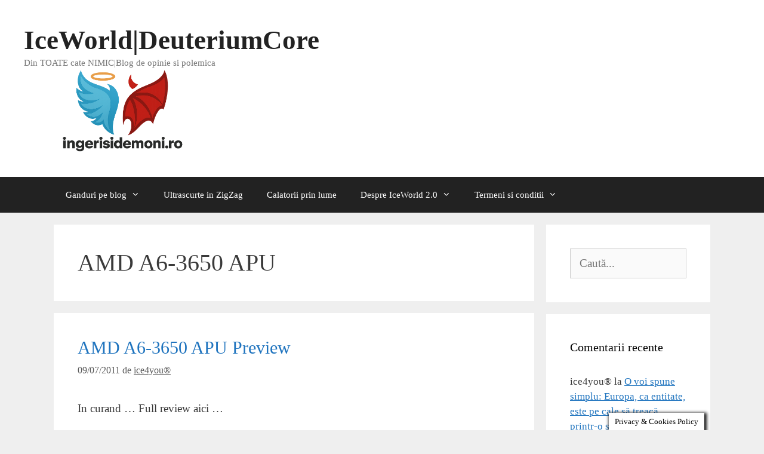

--- FILE ---
content_type: text/html; charset=UTF-8
request_url: https://ingerisidemoni.ro/tag/amd-a6-3650-apu/
body_size: 17068
content:
<!DOCTYPE html>
<html lang="ro-RO">
<head>
	<meta charset="UTF-8">
	<meta name='robots' content='index, follow, max-image-preview:large, max-snippet:-1, max-video-preview:-1' />
<meta name="viewport" content="width=device-width, initial-scale=1"><!-- Jetpack Site Verification Tags -->
<meta name="google-site-verification" content="1BX4BxyMYPbQ7zHRsYpmGQW5N1rszWVnZRVmvCj6fvc" />

	<!-- This site is optimized with the Yoast SEO plugin v26.8 - https://yoast.com/product/yoast-seo-wordpress/ -->
	<title>AMD A6-3650 APU Archives - IceWorld|DeuteriumCore</title>
	<link rel="canonical" href="https://ingerisidemoni.ro/tag/amd-a6-3650-apu/" />
	<meta property="og:locale" content="ro_RO" />
	<meta property="og:type" content="article" />
	<meta property="og:title" content="AMD A6-3650 APU Archives - IceWorld|DeuteriumCore" />
	<meta property="og:url" content="https://ingerisidemoni.ro/tag/amd-a6-3650-apu/" />
	<meta property="og:site_name" content="IceWorld|DeuteriumCore" />
	<meta name="twitter:card" content="summary_large_image" />
	<script data-jetpack-boost="ignore" type="application/ld+json" class="yoast-schema-graph">{"@context":"https://schema.org","@graph":[{"@type":"CollectionPage","@id":"https://ingerisidemoni.ro/tag/amd-a6-3650-apu/","url":"https://ingerisidemoni.ro/tag/amd-a6-3650-apu/","name":"AMD A6-3650 APU Archives - IceWorld|DeuteriumCore","isPartOf":{"@id":"https://ingerisidemoni.ro/#website"},"breadcrumb":{"@id":"https://ingerisidemoni.ro/tag/amd-a6-3650-apu/#breadcrumb"},"inLanguage":"ro-RO"},{"@type":"BreadcrumbList","@id":"https://ingerisidemoni.ro/tag/amd-a6-3650-apu/#breadcrumb","itemListElement":[{"@type":"ListItem","position":1,"name":"Home","item":"https://ingerisidemoni.ro/"},{"@type":"ListItem","position":2,"name":"AMD A6-3650 APU"}]},{"@type":"WebSite","@id":"https://ingerisidemoni.ro/#website","url":"https://ingerisidemoni.ro/","name":"IceWorld|DeuteriumCore","description":"Din TOATE cate NIMIC|Blog de opinie si polemica","publisher":{"@id":"https://ingerisidemoni.ro/#/schema/person/b74eba9febac164d56467f5c090ab016"},"potentialAction":[{"@type":"SearchAction","target":{"@type":"EntryPoint","urlTemplate":"https://ingerisidemoni.ro/?s={search_term_string}"},"query-input":{"@type":"PropertyValueSpecification","valueRequired":true,"valueName":"search_term_string"}}],"inLanguage":"ro-RO"},{"@type":["Person","Organization"],"@id":"https://ingerisidemoni.ro/#/schema/person/b74eba9febac164d56467f5c090ab016","name":"ice4you®","image":{"@type":"ImageObject","inLanguage":"ro-RO","@id":"https://ingerisidemoni.ro/#/schema/person/image/","url":"https://i0.wp.com/ingerisidemoni.ro/wp-content/uploads/2025/10/cropped-logo-2.png?fit=1264%2C519&ssl=1","contentUrl":"https://i0.wp.com/ingerisidemoni.ro/wp-content/uploads/2025/10/cropped-logo-2.png?fit=1264%2C519&ssl=1","width":1264,"height":519,"caption":"ice4you®"},"logo":{"@id":"https://ingerisidemoni.ro/#/schema/person/image/"},"description":"Sunt un scrijelitor independent pe peretii internetului si jurnalist 2.0 nemiluit inca de prin 2005, cand inca nimeni nu avea habar cu ce se mananca, cum nici eu nu prea intelegeam atunci mare lucru despre fenomenul asta! Scriu si aici, mai scriu si prin alte locuri, in timp adunand mii de articole, advertoriale, analize ... din toate cate nimic, scrisul find una din pasiunile mele. Bun venit in IceWorld, blog de opinie si polemica libera!"}]}</script>
	<!-- / Yoast SEO plugin. -->


<link rel='dns-prefetch' href='//stats.wp.com' />
<link rel='preconnect' href='//i0.wp.com' />
<link rel='preconnect' href='//c0.wp.com' />
<link rel="alternate" type="application/rss+xml" title="IceWorld|DeuteriumCore &raquo; Flux" href="https://ingerisidemoni.ro/feed/" />
<link rel="alternate" type="application/rss+xml" title="IceWorld|DeuteriumCore &raquo; Flux comentarii" href="https://ingerisidemoni.ro/comments/feed/" />
<link rel="alternate" type="application/rss+xml" title="IceWorld|DeuteriumCore &raquo; Flux etichetă AMD A6-3650 APU" href="https://ingerisidemoni.ro/tag/amd-a6-3650-apu/feed/" />
<link rel='stylesheet' id='all-css-2f6bb454779d886a4ea08807a00953e3' href='https://ingerisidemoni.ro/wp-content/boost-cache/static/327840fe17.min.css' type='text/css' media='all' />
<style id='generate-style-inline-css'>
body{background-color:#efefef;color:#3a3a3a;}a{color:#1e73be;}a{text-decoration:underline;}.entry-title a, .site-branding a, a.button, .wp-block-button__link, .main-navigation a{text-decoration:none;}a:hover, a:focus, a:active{color:#000000;}body .grid-container{max-width:1100px;}.wp-block-group__inner-container{max-width:1100px;margin-left:auto;margin-right:auto;}.site-header .header-image{width:340px;}.generate-back-to-top{font-size:20px;border-radius:3px;position:fixed;bottom:30px;right:30px;line-height:40px;width:40px;text-align:center;z-index:10;transition:opacity 300ms ease-in-out;opacity:0.1;transform:translateY(1000px);}.generate-back-to-top__show{opacity:1;transform:translateY(0);}:root{--contrast:#222222;--contrast-2:#575760;--contrast-3:#b2b2be;--base:#f0f0f0;--base-2:#f7f8f9;--base-3:#ffffff;--accent:#1e73be;}:root .has-contrast-color{color:var(--contrast);}:root .has-contrast-background-color{background-color:var(--contrast);}:root .has-contrast-2-color{color:var(--contrast-2);}:root .has-contrast-2-background-color{background-color:var(--contrast-2);}:root .has-contrast-3-color{color:var(--contrast-3);}:root .has-contrast-3-background-color{background-color:var(--contrast-3);}:root .has-base-color{color:var(--base);}:root .has-base-background-color{background-color:var(--base);}:root .has-base-2-color{color:var(--base-2);}:root .has-base-2-background-color{background-color:var(--base-2);}:root .has-base-3-color{color:var(--base-3);}:root .has-base-3-background-color{background-color:var(--base-3);}:root .has-accent-color{color:var(--accent);}:root .has-accent-background-color{background-color:var(--accent);}body, button, input, select, textarea{font-family:"Palatino Linotype";font-size:19px;}body{line-height:1.5;}.entry-content > [class*="wp-block-"]:not(:last-child):not(.wp-block-heading){margin-bottom:1.5em;}.main-title{font-size:45px;}.main-navigation .main-nav ul ul li a{font-size:14px;}.sidebar .widget, .footer-widgets .widget{font-size:17px;}h1{font-weight:300;font-size:40px;}h2{font-weight:300;font-size:30px;}h3{font-weight:bold;font-size:25px;}h4{font-size:inherit;}h5{font-size:inherit;}@media (max-width:768px){.main-title{font-size:30px;}h1{font-size:30px;}h2{font-size:25px;}}.top-bar{background-color:#636363;color:#ffffff;}.top-bar a{color:#ffffff;}.top-bar a:hover{color:#303030;}.site-header{background-color:#ffffff;color:#3a3a3a;}.site-header a{color:#3a3a3a;}.main-title a,.main-title a:hover{color:#222222;}.site-description{color:#757575;}.main-navigation,.main-navigation ul ul{background-color:#222222;}.main-navigation .main-nav ul li a, .main-navigation .menu-toggle, .main-navigation .menu-bar-items{color:#ffffff;}.main-navigation .main-nav ul li:not([class*="current-menu-"]):hover > a, .main-navigation .main-nav ul li:not([class*="current-menu-"]):focus > a, .main-navigation .main-nav ul li.sfHover:not([class*="current-menu-"]) > a, .main-navigation .menu-bar-item:hover > a, .main-navigation .menu-bar-item.sfHover > a{color:#ffffff;background-color:#3f3f3f;}button.menu-toggle:hover,button.menu-toggle:focus,.main-navigation .mobile-bar-items a,.main-navigation .mobile-bar-items a:hover,.main-navigation .mobile-bar-items a:focus{color:#ffffff;}.main-navigation .main-nav ul li[class*="current-menu-"] > a{color:#ffffff;background-color:#3f3f3f;}.navigation-search input[type="search"],.navigation-search input[type="search"]:active, .navigation-search input[type="search"]:focus, .main-navigation .main-nav ul li.search-item.active > a, .main-navigation .menu-bar-items .search-item.active > a{color:#ffffff;background-color:#3f3f3f;}.main-navigation ul ul{background-color:#3f3f3f;}.main-navigation .main-nav ul ul li a{color:#ffffff;}.main-navigation .main-nav ul ul li:not([class*="current-menu-"]):hover > a,.main-navigation .main-nav ul ul li:not([class*="current-menu-"]):focus > a, .main-navigation .main-nav ul ul li.sfHover:not([class*="current-menu-"]) > a{color:#ffffff;background-color:#4f4f4f;}.main-navigation .main-nav ul ul li[class*="current-menu-"] > a{color:#ffffff;background-color:#4f4f4f;}.separate-containers .inside-article, .separate-containers .comments-area, .separate-containers .page-header, .one-container .container, .separate-containers .paging-navigation, .inside-page-header{background-color:#ffffff;}.entry-meta{color:#595959;}.entry-meta a{color:#595959;}.entry-meta a:hover{color:#1e73be;}.sidebar .widget{background-color:#ffffff;}.sidebar .widget .widget-title{color:#000000;}.footer-widgets{background-color:#ffffff;}.footer-widgets .widget-title{color:#000000;}.site-info{color:#ffffff;background-color:#222222;}.site-info a{color:#ffffff;}.site-info a:hover{color:#606060;}.footer-bar .widget_nav_menu .current-menu-item a{color:#606060;}input[type="text"],input[type="email"],input[type="url"],input[type="password"],input[type="search"],input[type="tel"],input[type="number"],textarea,select{color:#666666;background-color:#fafafa;border-color:#cccccc;}input[type="text"]:focus,input[type="email"]:focus,input[type="url"]:focus,input[type="password"]:focus,input[type="search"]:focus,input[type="tel"]:focus,input[type="number"]:focus,textarea:focus,select:focus{color:#666666;background-color:#ffffff;border-color:#bfbfbf;}button,html input[type="button"],input[type="reset"],input[type="submit"],a.button,a.wp-block-button__link:not(.has-background){color:#ffffff;background-color:#666666;}button:hover,html input[type="button"]:hover,input[type="reset"]:hover,input[type="submit"]:hover,a.button:hover,button:focus,html input[type="button"]:focus,input[type="reset"]:focus,input[type="submit"]:focus,a.button:focus,a.wp-block-button__link:not(.has-background):active,a.wp-block-button__link:not(.has-background):focus,a.wp-block-button__link:not(.has-background):hover{color:#ffffff;background-color:#3f3f3f;}a.generate-back-to-top{background-color:rgba( 0,0,0,0.4 );color:#ffffff;}a.generate-back-to-top:hover,a.generate-back-to-top:focus{background-color:rgba( 0,0,0,0.6 );color:#ffffff;}:root{--gp-search-modal-bg-color:var(--base-3);--gp-search-modal-text-color:var(--contrast);--gp-search-modal-overlay-bg-color:rgba(0,0,0,0.2);}@media (max-width:768px){.main-navigation .menu-bar-item:hover > a, .main-navigation .menu-bar-item.sfHover > a{background:none;color:#ffffff;}}.inside-top-bar{padding:10px;}.inside-header{padding:40px;}.site-main .wp-block-group__inner-container{padding:40px;}.entry-content .alignwide, body:not(.no-sidebar) .entry-content .alignfull{margin-left:-40px;width:calc(100% + 80px);max-width:calc(100% + 80px);}.rtl .menu-item-has-children .dropdown-menu-toggle{padding-left:20px;}.rtl .main-navigation .main-nav ul li.menu-item-has-children > a{padding-right:20px;}.site-info{padding:20px;}@media (max-width:768px){.separate-containers .inside-article, .separate-containers .comments-area, .separate-containers .page-header, .separate-containers .paging-navigation, .one-container .site-content, .inside-page-header{padding:30px;}.site-main .wp-block-group__inner-container{padding:30px;}.site-info{padding-right:10px;padding-left:10px;}.entry-content .alignwide, body:not(.no-sidebar) .entry-content .alignfull{margin-left:-30px;width:calc(100% + 60px);max-width:calc(100% + 60px);}}.one-container .sidebar .widget{padding:0px;}/* End cached CSS */@media (max-width:768px){.main-navigation .menu-toggle,.main-navigation .mobile-bar-items,.sidebar-nav-mobile:not(#sticky-placeholder){display:block;}.main-navigation ul,.gen-sidebar-nav{display:none;}[class*="nav-float-"] .site-header .inside-header > *{float:none;clear:both;}}
/*# sourceURL=generate-style-inline-css */
</style>
<style id='wp-img-auto-sizes-contain-inline-css'>
img:is([sizes=auto i],[sizes^="auto," i]){contain-intrinsic-size:3000px 1500px}
/*# sourceURL=wp-img-auto-sizes-contain-inline-css */
</style>
<style id='wp-emoji-styles-inline-css'>

	img.wp-smiley, img.emoji {
		display: inline !important;
		border: none !important;
		box-shadow: none !important;
		height: 1em !important;
		width: 1em !important;
		margin: 0 0.07em !important;
		vertical-align: -0.1em !important;
		background: none !important;
		padding: 0 !important;
	}
/*# sourceURL=wp-emoji-styles-inline-css */
</style>
<style id='classic-theme-styles-inline-css'>
/*! This file is auto-generated */
.wp-block-button__link{color:#fff;background-color:#32373c;border-radius:9999px;box-shadow:none;text-decoration:none;padding:calc(.667em + 2px) calc(1.333em + 2px);font-size:1.125em}.wp-block-file__button{background:#32373c;color:#fff;text-decoration:none}
/*# sourceURL=/wp-includes/css/classic-themes.min.css */
</style>



<link rel="https://api.w.org/" href="https://ingerisidemoni.ro/wp-json/" /><link rel="alternate" title="JSON" type="application/json" href="https://ingerisidemoni.ro/wp-json/wp/v2/tags/717" /><link rel="EditURI" type="application/rsd+xml" title="RSD" href="https://ingerisidemoni.ro/xmlrpc.php?rsd" />
<meta name="onesignal-plugin" content="wordpress-3.8.0">
  
  
	<style>img#wpstats{display:none}</style>
		<style>.recentcomments a{display:inline !important;padding:0 !important;margin:0 !important;}</style><link rel="icon" href="https://i0.wp.com/ingerisidemoni.ro/wp-content/uploads/2020/01/cropped-logo-bun.jpg?fit=32%2C32&#038;ssl=1" sizes="32x32" />
<link rel="icon" href="https://i0.wp.com/ingerisidemoni.ro/wp-content/uploads/2020/01/cropped-logo-bun.jpg?fit=192%2C192&#038;ssl=1" sizes="192x192" />
<link rel="apple-touch-icon" href="https://i0.wp.com/ingerisidemoni.ro/wp-content/uploads/2020/01/cropped-logo-bun.jpg?fit=180%2C180&#038;ssl=1" />
<meta name="msapplication-TileImage" content="https://i0.wp.com/ingerisidemoni.ro/wp-content/uploads/2020/01/cropped-logo-bun.jpg?fit=270%2C270&#038;ssl=1" />
<style id='global-styles-inline-css'>
:root{--wp--preset--aspect-ratio--square: 1;--wp--preset--aspect-ratio--4-3: 4/3;--wp--preset--aspect-ratio--3-4: 3/4;--wp--preset--aspect-ratio--3-2: 3/2;--wp--preset--aspect-ratio--2-3: 2/3;--wp--preset--aspect-ratio--16-9: 16/9;--wp--preset--aspect-ratio--9-16: 9/16;--wp--preset--color--black: #000000;--wp--preset--color--cyan-bluish-gray: #abb8c3;--wp--preset--color--white: #ffffff;--wp--preset--color--pale-pink: #f78da7;--wp--preset--color--vivid-red: #cf2e2e;--wp--preset--color--luminous-vivid-orange: #ff6900;--wp--preset--color--luminous-vivid-amber: #fcb900;--wp--preset--color--light-green-cyan: #7bdcb5;--wp--preset--color--vivid-green-cyan: #00d084;--wp--preset--color--pale-cyan-blue: #8ed1fc;--wp--preset--color--vivid-cyan-blue: #0693e3;--wp--preset--color--vivid-purple: #9b51e0;--wp--preset--color--contrast: var(--contrast);--wp--preset--color--contrast-2: var(--contrast-2);--wp--preset--color--contrast-3: var(--contrast-3);--wp--preset--color--base: var(--base);--wp--preset--color--base-2: var(--base-2);--wp--preset--color--base-3: var(--base-3);--wp--preset--color--accent: var(--accent);--wp--preset--gradient--vivid-cyan-blue-to-vivid-purple: linear-gradient(135deg,rgb(6,147,227) 0%,rgb(155,81,224) 100%);--wp--preset--gradient--light-green-cyan-to-vivid-green-cyan: linear-gradient(135deg,rgb(122,220,180) 0%,rgb(0,208,130) 100%);--wp--preset--gradient--luminous-vivid-amber-to-luminous-vivid-orange: linear-gradient(135deg,rgb(252,185,0) 0%,rgb(255,105,0) 100%);--wp--preset--gradient--luminous-vivid-orange-to-vivid-red: linear-gradient(135deg,rgb(255,105,0) 0%,rgb(207,46,46) 100%);--wp--preset--gradient--very-light-gray-to-cyan-bluish-gray: linear-gradient(135deg,rgb(238,238,238) 0%,rgb(169,184,195) 100%);--wp--preset--gradient--cool-to-warm-spectrum: linear-gradient(135deg,rgb(74,234,220) 0%,rgb(151,120,209) 20%,rgb(207,42,186) 40%,rgb(238,44,130) 60%,rgb(251,105,98) 80%,rgb(254,248,76) 100%);--wp--preset--gradient--blush-light-purple: linear-gradient(135deg,rgb(255,206,236) 0%,rgb(152,150,240) 100%);--wp--preset--gradient--blush-bordeaux: linear-gradient(135deg,rgb(254,205,165) 0%,rgb(254,45,45) 50%,rgb(107,0,62) 100%);--wp--preset--gradient--luminous-dusk: linear-gradient(135deg,rgb(255,203,112) 0%,rgb(199,81,192) 50%,rgb(65,88,208) 100%);--wp--preset--gradient--pale-ocean: linear-gradient(135deg,rgb(255,245,203) 0%,rgb(182,227,212) 50%,rgb(51,167,181) 100%);--wp--preset--gradient--electric-grass: linear-gradient(135deg,rgb(202,248,128) 0%,rgb(113,206,126) 100%);--wp--preset--gradient--midnight: linear-gradient(135deg,rgb(2,3,129) 0%,rgb(40,116,252) 100%);--wp--preset--font-size--small: 13px;--wp--preset--font-size--medium: 20px;--wp--preset--font-size--large: 36px;--wp--preset--font-size--x-large: 42px;--wp--preset--spacing--20: 0.44rem;--wp--preset--spacing--30: 0.67rem;--wp--preset--spacing--40: 1rem;--wp--preset--spacing--50: 1.5rem;--wp--preset--spacing--60: 2.25rem;--wp--preset--spacing--70: 3.38rem;--wp--preset--spacing--80: 5.06rem;--wp--preset--shadow--natural: 6px 6px 9px rgba(0, 0, 0, 0.2);--wp--preset--shadow--deep: 12px 12px 50px rgba(0, 0, 0, 0.4);--wp--preset--shadow--sharp: 6px 6px 0px rgba(0, 0, 0, 0.2);--wp--preset--shadow--outlined: 6px 6px 0px -3px rgb(255, 255, 255), 6px 6px rgb(0, 0, 0);--wp--preset--shadow--crisp: 6px 6px 0px rgb(0, 0, 0);}:where(.is-layout-flex){gap: 0.5em;}:where(.is-layout-grid){gap: 0.5em;}body .is-layout-flex{display: flex;}.is-layout-flex{flex-wrap: wrap;align-items: center;}.is-layout-flex > :is(*, div){margin: 0;}body .is-layout-grid{display: grid;}.is-layout-grid > :is(*, div){margin: 0;}:where(.wp-block-columns.is-layout-flex){gap: 2em;}:where(.wp-block-columns.is-layout-grid){gap: 2em;}:where(.wp-block-post-template.is-layout-flex){gap: 1.25em;}:where(.wp-block-post-template.is-layout-grid){gap: 1.25em;}.has-black-color{color: var(--wp--preset--color--black) !important;}.has-cyan-bluish-gray-color{color: var(--wp--preset--color--cyan-bluish-gray) !important;}.has-white-color{color: var(--wp--preset--color--white) !important;}.has-pale-pink-color{color: var(--wp--preset--color--pale-pink) !important;}.has-vivid-red-color{color: var(--wp--preset--color--vivid-red) !important;}.has-luminous-vivid-orange-color{color: var(--wp--preset--color--luminous-vivid-orange) !important;}.has-luminous-vivid-amber-color{color: var(--wp--preset--color--luminous-vivid-amber) !important;}.has-light-green-cyan-color{color: var(--wp--preset--color--light-green-cyan) !important;}.has-vivid-green-cyan-color{color: var(--wp--preset--color--vivid-green-cyan) !important;}.has-pale-cyan-blue-color{color: var(--wp--preset--color--pale-cyan-blue) !important;}.has-vivid-cyan-blue-color{color: var(--wp--preset--color--vivid-cyan-blue) !important;}.has-vivid-purple-color{color: var(--wp--preset--color--vivid-purple) !important;}.has-black-background-color{background-color: var(--wp--preset--color--black) !important;}.has-cyan-bluish-gray-background-color{background-color: var(--wp--preset--color--cyan-bluish-gray) !important;}.has-white-background-color{background-color: var(--wp--preset--color--white) !important;}.has-pale-pink-background-color{background-color: var(--wp--preset--color--pale-pink) !important;}.has-vivid-red-background-color{background-color: var(--wp--preset--color--vivid-red) !important;}.has-luminous-vivid-orange-background-color{background-color: var(--wp--preset--color--luminous-vivid-orange) !important;}.has-luminous-vivid-amber-background-color{background-color: var(--wp--preset--color--luminous-vivid-amber) !important;}.has-light-green-cyan-background-color{background-color: var(--wp--preset--color--light-green-cyan) !important;}.has-vivid-green-cyan-background-color{background-color: var(--wp--preset--color--vivid-green-cyan) !important;}.has-pale-cyan-blue-background-color{background-color: var(--wp--preset--color--pale-cyan-blue) !important;}.has-vivid-cyan-blue-background-color{background-color: var(--wp--preset--color--vivid-cyan-blue) !important;}.has-vivid-purple-background-color{background-color: var(--wp--preset--color--vivid-purple) !important;}.has-black-border-color{border-color: var(--wp--preset--color--black) !important;}.has-cyan-bluish-gray-border-color{border-color: var(--wp--preset--color--cyan-bluish-gray) !important;}.has-white-border-color{border-color: var(--wp--preset--color--white) !important;}.has-pale-pink-border-color{border-color: var(--wp--preset--color--pale-pink) !important;}.has-vivid-red-border-color{border-color: var(--wp--preset--color--vivid-red) !important;}.has-luminous-vivid-orange-border-color{border-color: var(--wp--preset--color--luminous-vivid-orange) !important;}.has-luminous-vivid-amber-border-color{border-color: var(--wp--preset--color--luminous-vivid-amber) !important;}.has-light-green-cyan-border-color{border-color: var(--wp--preset--color--light-green-cyan) !important;}.has-vivid-green-cyan-border-color{border-color: var(--wp--preset--color--vivid-green-cyan) !important;}.has-pale-cyan-blue-border-color{border-color: var(--wp--preset--color--pale-cyan-blue) !important;}.has-vivid-cyan-blue-border-color{border-color: var(--wp--preset--color--vivid-cyan-blue) !important;}.has-vivid-purple-border-color{border-color: var(--wp--preset--color--vivid-purple) !important;}.has-vivid-cyan-blue-to-vivid-purple-gradient-background{background: var(--wp--preset--gradient--vivid-cyan-blue-to-vivid-purple) !important;}.has-light-green-cyan-to-vivid-green-cyan-gradient-background{background: var(--wp--preset--gradient--light-green-cyan-to-vivid-green-cyan) !important;}.has-luminous-vivid-amber-to-luminous-vivid-orange-gradient-background{background: var(--wp--preset--gradient--luminous-vivid-amber-to-luminous-vivid-orange) !important;}.has-luminous-vivid-orange-to-vivid-red-gradient-background{background: var(--wp--preset--gradient--luminous-vivid-orange-to-vivid-red) !important;}.has-very-light-gray-to-cyan-bluish-gray-gradient-background{background: var(--wp--preset--gradient--very-light-gray-to-cyan-bluish-gray) !important;}.has-cool-to-warm-spectrum-gradient-background{background: var(--wp--preset--gradient--cool-to-warm-spectrum) !important;}.has-blush-light-purple-gradient-background{background: var(--wp--preset--gradient--blush-light-purple) !important;}.has-blush-bordeaux-gradient-background{background: var(--wp--preset--gradient--blush-bordeaux) !important;}.has-luminous-dusk-gradient-background{background: var(--wp--preset--gradient--luminous-dusk) !important;}.has-pale-ocean-gradient-background{background: var(--wp--preset--gradient--pale-ocean) !important;}.has-electric-grass-gradient-background{background: var(--wp--preset--gradient--electric-grass) !important;}.has-midnight-gradient-background{background: var(--wp--preset--gradient--midnight) !important;}.has-small-font-size{font-size: var(--wp--preset--font-size--small) !important;}.has-medium-font-size{font-size: var(--wp--preset--font-size--medium) !important;}.has-large-font-size{font-size: var(--wp--preset--font-size--large) !important;}.has-x-large-font-size{font-size: var(--wp--preset--font-size--x-large) !important;}
/*# sourceURL=global-styles-inline-css */
</style>
<link rel='stylesheet' id='all-css-6808b836007dc2c83fd63a94563ad448' href='https://ingerisidemoni.ro/wp-content/boost-cache/static/f189422a2f.min.css' type='text/css' media='all' />
</head>

<body data-rsssl=1 class="archive tag tag-amd-a6-3650-apu tag-717 wp-custom-logo wp-embed-responsive wp-theme-generatepress right-sidebar nav-below-header separate-containers fluid-header active-footer-widgets-3 nav-aligned-left header-aligned-left dropdown-hover" itemtype="https://schema.org/Blog" itemscope>
	<a class="screen-reader-text skip-link" href="#content" title="Sari la conținut">Sari la conținut</a>		<header class="site-header" id="masthead" aria-label="Site"  itemtype="https://schema.org/WPHeader" itemscope>
			<div class="inside-header">
				<div class="site-branding">
						<p class="main-title" itemprop="headline">
					<a href="https://ingerisidemoni.ro/" rel="home">IceWorld|DeuteriumCore</a>
				</p>
						<p class="site-description" itemprop="description">Din TOATE cate NIMIC|Blog de opinie si polemica</p>
					</div><div class="site-logo">
					<a href="https://ingerisidemoni.ro/" rel="home">
						<img  class="header-image is-logo-image" alt="IceWorld|DeuteriumCore" src="https://i0.wp.com/ingerisidemoni.ro/wp-content/uploads/2025/10/cropped-logo-2.png?fit=1264%2C519&#038;ssl=1" />
					</a>
				</div>			</div>
		</header>
				<nav class="main-navigation sub-menu-right" id="site-navigation" aria-label="Principal"  itemtype="https://schema.org/SiteNavigationElement" itemscope>
			<div class="inside-navigation grid-container grid-parent">
								<button class="menu-toggle" aria-controls="primary-menu" aria-expanded="false">
					<span class="mobile-menu">Meniu</span>				</button>
				<div id="primary-menu" class="main-nav"><ul id="menu-ice" class=" menu sf-menu"><li id="menu-item-23286" class="menu-item menu-item-type-taxonomy menu-item-object-category menu-item-has-children menu-item-23286"><a href="https://ingerisidemoni.ro/category/ganduri-de-demon/">Ganduri pe blog<span role="presentation" class="dropdown-menu-toggle"></span></a>
<ul class="sub-menu">
	<li id="menu-item-29811" class="menu-item menu-item-type-taxonomy menu-item-object-category menu-item-29811"><a href="https://ingerisidemoni.ro/category/ganduri-de-demon/mizerii-de-prin-societate/">Bullsh|t moments</a></li>
	<li id="menu-item-29813" class="menu-item menu-item-type-taxonomy menu-item-object-category menu-item-29813"><a href="https://ingerisidemoni.ro/category/ganduri-de-demon/politic/">Politica</a></li>
	<li id="menu-item-29816" class="menu-item menu-item-type-taxonomy menu-item-object-category menu-item-29816"><a href="https://ingerisidemoni.ro/category/ganduri-de-demon/recomandari-de-weekend-ganduri-de-demon/">De weekend</a></li>
	<li id="menu-item-29815" class="menu-item menu-item-type-taxonomy menu-item-object-category menu-item-29815"><a href="https://ingerisidemoni.ro/category/ganduri-de-demon/de-sezon/">De sezon</a></li>
	<li id="menu-item-29814" class="menu-item menu-item-type-taxonomy menu-item-object-category menu-item-29814"><a href="https://ingerisidemoni.ro/category/ganduri-de-demon/de-rasul-lumii-ganduri-de-demon/">De rasul lumii</a></li>
	<li id="menu-item-29812" class="menu-item menu-item-type-taxonomy menu-item-object-category menu-item-29812"><a href="https://ingerisidemoni.ro/category/ganduri-de-demon/de-prin-lume-adunate/">De prin lume adunate</a></li>
	<li id="menu-item-42380" class="menu-item menu-item-type-taxonomy menu-item-object-category menu-item-42380"><a href="https://ingerisidemoni.ro/category/ganduri-de-demon/dale-covid19-ganduri-de-demon/">D&#8217;ale covid19</a></li>
	<li id="menu-item-42383" class="menu-item menu-item-type-taxonomy menu-item-object-category menu-item-42383"><a href="https://ingerisidemoni.ro/category/ganduri-de-demon/filme-de-demon/">Filme din IceWorld</a></li>
	<li id="menu-item-42384" class="menu-item menu-item-type-taxonomy menu-item-object-category menu-item-42384"><a href="https://ingerisidemoni.ro/category/ganduri-de-demon/muzica-de-demon/">Muzica din IceWorld</a></li>
	<li id="menu-item-42382" class="menu-item menu-item-type-taxonomy menu-item-object-category menu-item-42382"><a href="https://ingerisidemoni.ro/category/ganduri-de-demon/timestamps/">Timestamp&#8217;s</a></li>
	<li id="menu-item-42379" class="menu-item menu-item-type-taxonomy menu-item-object-category menu-item-42379"><a href="https://ingerisidemoni.ro/category/ganduri-de-demon/de-sezon/">De sezon</a></li>
	<li id="menu-item-42381" class="menu-item menu-item-type-taxonomy menu-item-object-category menu-item-42381"><a href="https://ingerisidemoni.ro/category/ganduri-de-demon/calatoriile-demonului/">Calatorii prin lume</a></li>
	<li id="menu-item-42385" class="menu-item menu-item-type-taxonomy menu-item-object-category menu-item-42385"><a href="https://ingerisidemoni.ro/category/ganduri-de-demon/internet-util-societatii/">Internet util societatii</a></li>
	<li id="menu-item-42386" class="menu-item menu-item-type-taxonomy menu-item-object-category menu-item-42386"><a href="https://ingerisidemoni.ro/category/ganduri-de-demon/potol-bun-la-matzul-gol/">Potol bun la matzul gol</a></li>
	<li id="menu-item-44713" class="menu-item menu-item-type-taxonomy menu-item-object-category menu-item-44713"><a href="https://ingerisidemoni.ro/category/ganduri-de-demon/filme-de-demon/">Filme din IceWorld</a></li>
	<li id="menu-item-44714" class="menu-item menu-item-type-taxonomy menu-item-object-category menu-item-44714"><a href="https://ingerisidemoni.ro/category/ganduri-de-demon/fotografii-nu-poze/">Fotografie: teste/tutoriale/all about</a></li>
	<li id="menu-item-44715" class="menu-item menu-item-type-taxonomy menu-item-object-category menu-item-44715"><a href="https://ingerisidemoni.ro/category/ganduri-de-demon/internet-util-societatii/">Internet util societatii</a></li>
	<li id="menu-item-44716" class="menu-item menu-item-type-taxonomy menu-item-object-category menu-item-44716"><a href="https://ingerisidemoni.ro/category/ganduri-de-demon/muzica-de-demon/">Muzica din IceWorld</a></li>
	<li id="menu-item-44717" class="menu-item menu-item-type-taxonomy menu-item-object-category menu-item-44717"><a href="https://ingerisidemoni.ro/category/ganduri-de-demon/panouri-fotovoltaice/">Panouri fotovoltaice</a></li>
	<li id="menu-item-44718" class="menu-item menu-item-type-taxonomy menu-item-object-category menu-item-44718"><a href="https://ingerisidemoni.ro/category/josepehine-jurnal-de-bord/">Josepehine &#8211; Jurnal de bord</a></li>
</ul>
</li>
<li id="menu-item-42387" class="menu-item menu-item-type-taxonomy menu-item-object-category menu-item-42387"><a href="https://ingerisidemoni.ro/category/ganduri-de-demon/ultrascurte-in-zigzag/">Ultrascurte in ZigZag</a></li>
<li id="menu-item-29809" class="menu-item menu-item-type-taxonomy menu-item-object-category menu-item-29809"><a href="https://ingerisidemoni.ro/category/ganduri-de-demon/calatoriile-demonului/">Calatorii prin lume</a></li>
<li id="menu-item-22887" class="menu-item menu-item-type-post_type menu-item-object-page menu-item-has-children menu-item-22887"><a href="https://ingerisidemoni.ro/about/">Despre IceWorld 2.0<span role="presentation" class="dropdown-menu-toggle"></span></a>
<ul class="sub-menu">
	<li id="menu-item-22889" class="menu-item menu-item-type-post_type menu-item-object-page menu-item-22889"><a href="https://ingerisidemoni.ro/about/demon/">ice4you®</a></li>
</ul>
</li>
<li id="menu-item-21012" class="menu-item menu-item-type-post_type menu-item-object-page menu-item-has-children menu-item-21012"><a href="https://ingerisidemoni.ro/privacy-policy-2/termeni-si-conditii/">Termeni si conditii<span role="presentation" class="dropdown-menu-toggle"></span></a>
<ul class="sub-menu">
	<li id="menu-item-22891" class="menu-item menu-item-type-post_type menu-item-object-page menu-item-privacy-policy menu-item-22891"><a rel="privacy-policy" href="https://ingerisidemoni.ro/privacy-policy-2/">Politica de confidentialitate</a></li>
	<li id="menu-item-22892" class="menu-item menu-item-type-post_type menu-item-object-page menu-item-22892"><a href="https://ingerisidemoni.ro/privacy-policy-2/politica-privind-fisierele-cookies/">Politică privind fișierele cookies</a></li>
</ul>
</li>
</ul></div>			</div>
		</nav>
		
	<div class="site grid-container container hfeed grid-parent" id="page">
				<div class="site-content" id="content">
			
	<div class="content-area grid-parent mobile-grid-100 grid-75 tablet-grid-75" id="primary">
		<main class="site-main" id="main">
					<header class="page-header" aria-label="Pagină">
			
			<h1 class="page-title">
				AMD A6-3650 APU			</h1>

					</header>
		<article id="post-4553" class="post-4553 post type-post status-publish format-standard hentry category-ganduri-de-demon category-tehnologietestereview tag-amd tag-amd-a6-3650-apu tag-ce-este-apu tag-hd-6530d tag-procesoare-noi-de-la-amd tag-review-amd-a6-3650 tag-test-amd-a6-3650 tag-vision-amd tag-what-is-apu" itemtype="https://schema.org/CreativeWork" itemscope>
	<div class="inside-article">
					<header class="entry-header">
				<h2 class="entry-title" itemprop="headline"><a href="https://ingerisidemoni.ro/amd-a6-3650-apu-preview/" rel="bookmark">AMD A6-3650 APU Preview</a></h2>		<div class="entry-meta">
			<span class="posted-on"><time class="entry-date published" datetime="2011-09-07T20:33:11+03:00" itemprop="datePublished">09/07/2011</time></span> <span class="byline">de <span class="author vcard" itemprop="author" itemtype="https://schema.org/Person" itemscope><a class="url fn n" href="https://ingerisidemoni.ro/author/demon/" title="Vezi toate articolele lui ice4you®" rel="author" itemprop="url"><span class="author-name" itemprop="name">ice4you®</span></a></span></span> 		</div>
					</header>
			
			<div class="entry-summary" itemprop="text">
				<p>In curand &#8230; Full review aici &#8230;</p>
<div class="sharedaddy sd-sharing-enabled"><div class="robots-nocontent sd-block sd-social sd-social-icon sd-sharing"><h3 class="sd-title">Daca ti-a placut, distribuie si la altii:</h3><div class="sd-content"><ul><li class="share-twitter"><a rel="nofollow noopener noreferrer"
				data-shared="sharing-twitter-4553"
				class="share-twitter sd-button share-icon no-text"
				href="https://ingerisidemoni.ro/amd-a6-3650-apu-preview/?share=twitter"
				target="_blank"
				aria-labelledby="sharing-twitter-4553"
				>
				<span id="sharing-twitter-4553" hidden>Dă clic pentru a partaja pe X(Se deschide într-o fereastră nouă)</span>
				<span>X</span>
			</a></li><li class="share-facebook"><a rel="nofollow noopener noreferrer"
				data-shared="sharing-facebook-4553"
				class="share-facebook sd-button share-icon no-text"
				href="https://ingerisidemoni.ro/amd-a6-3650-apu-preview/?share=facebook"
				target="_blank"
				aria-labelledby="sharing-facebook-4553"
				>
				<span id="sharing-facebook-4553" hidden>Dă clic pentru a partaja pe Facebook(Se deschide într-o fereastră nouă)</span>
				<span>Facebook</span>
			</a></li><li class="share-email"><a rel="nofollow noopener noreferrer" data-shared="sharing-email-4553" class="share-email sd-button share-icon no-text" href="/cdn-cgi/l/email-protection#[base64]" target="_blank" aria-labelledby="sharing-email-4553" data-email-share-error-title="Ți-ai configurat emailul?" data-email-share-error-text="Dacă ai probleme la partajarea prin email, probabil nu ai configurat emailul pentru navigator. Poate trebuie să creezi singur un email nou." data-email-share-nonce="dbfabcad5c" data-email-share-track-url="https://ingerisidemoni.ro/amd-a6-3650-apu-preview/?share=email">
				<span id="sharing-email-4553" hidden>Dă clic pentru a trimite o legătură prin email unui prieten(Se deschide într-o fereastră nouă)</span>
				<span>Email</span>
			</a></li><li class="share-linkedin"><a rel="nofollow noopener noreferrer"
				data-shared="sharing-linkedin-4553"
				class="share-linkedin sd-button share-icon no-text"
				href="https://ingerisidemoni.ro/amd-a6-3650-apu-preview/?share=linkedin"
				target="_blank"
				aria-labelledby="sharing-linkedin-4553"
				>
				<span id="sharing-linkedin-4553" hidden>Dă clic pentru a partaja pe LinkedIn(Se deschide într-o fereastră nouă)</span>
				<span>LinkedIn</span>
			</a></li><li class="share-reddit"><a rel="nofollow noopener noreferrer"
				data-shared="sharing-reddit-4553"
				class="share-reddit sd-button share-icon no-text"
				href="https://ingerisidemoni.ro/amd-a6-3650-apu-preview/?share=reddit"
				target="_blank"
				aria-labelledby="sharing-reddit-4553"
				>
				<span id="sharing-reddit-4553" hidden>Dă clic pentru a partaja pe Reddit(Se deschide într-o fereastră nouă)</span>
				<span>Reddit</span>
			</a></li><li class="share-telegram"><a rel="nofollow noopener noreferrer"
				data-shared="sharing-telegram-4553"
				class="share-telegram sd-button share-icon no-text"
				href="https://ingerisidemoni.ro/amd-a6-3650-apu-preview/?share=telegram"
				target="_blank"
				aria-labelledby="sharing-telegram-4553"
				>
				<span id="sharing-telegram-4553" hidden>Dă clic pentru partajare pe Telegram(Se deschide într-o fereastră nouă)</span>
				<span>Telegram</span>
			</a></li><li class="share-jetpack-whatsapp"><a rel="nofollow noopener noreferrer"
				data-shared="sharing-whatsapp-4553"
				class="share-jetpack-whatsapp sd-button share-icon no-text"
				href="https://ingerisidemoni.ro/amd-a6-3650-apu-preview/?share=jetpack-whatsapp"
				target="_blank"
				aria-labelledby="sharing-whatsapp-4553"
				>
				<span id="sharing-whatsapp-4553" hidden>Dă clic pentru partajare pe WhatsApp(Se deschide într-o fereastră nouă)</span>
				<span>WhatsApp</span>
			</a></li><li class="share-end"></li></ul></div></div></div>			</div>

				<footer class="entry-meta" aria-label="Metadate intrare">
			<span class="cat-links"><span class="screen-reader-text">Categorii </span><a href="https://ingerisidemoni.ro/category/ganduri-de-demon/" rel="category tag">Aberatiile mele</a>, <a href="https://ingerisidemoni.ro/category/ganduri-de-demon/tehnologietestereview/" rel="category tag">Tehnologie/teste/review</a></span> <span class="tags-links"><span class="screen-reader-text">Etichete </span><a href="https://ingerisidemoni.ro/tag/amd/" rel="tag">AMD</a>, <a href="https://ingerisidemoni.ro/tag/amd-a6-3650-apu/" rel="tag">AMD A6-3650 APU</a>, <a href="https://ingerisidemoni.ro/tag/ce-este-apu/" rel="tag">ce este apu</a>, <a href="https://ingerisidemoni.ro/tag/hd-6530d/" rel="tag">HD 6530D</a>, <a href="https://ingerisidemoni.ro/tag/procesoare-noi-de-la-amd/" rel="tag">procesoare noi de la AMD</a>, <a href="https://ingerisidemoni.ro/tag/review-amd-a6-3650/" rel="tag">review AMD A6-3650</a>, <a href="https://ingerisidemoni.ro/tag/test-amd-a6-3650/" rel="tag">test AMD A6-3650</a>, <a href="https://ingerisidemoni.ro/tag/vision-amd/" rel="tag">vision amd</a>, <a href="https://ingerisidemoni.ro/tag/what-is-apu/" rel="tag">what is APU</a></span> 		</footer>
			</div>
</article>
		</main>
	</div>

	<div class="widget-area sidebar is-right-sidebar grid-25 tablet-grid-25 grid-parent" id="right-sidebar">
	<div class="inside-right-sidebar">
		<aside id="search-4" class="widget inner-padding widget_search"><form method="get" class="search-form" action="https://ingerisidemoni.ro/">
	<label>
		<span class="screen-reader-text">Caută după:</span>
		<input type="search" class="search-field" placeholder="Caută..." value="" name="s" title="Caută după:">
	</label>
	<input type="submit" class="search-submit" value="Caută"></form>
</aside><aside id="recent-comments-2" class="widget inner-padding widget_recent_comments"><h2 class="widget-title">Comentarii recente</h2><ul id="recentcomments"><li class="recentcomments"><span class="comment-author-link">ice4you®</span> la <a href="https://ingerisidemoni.ro/o-voi-spune-simplu-europa-ca-entitate-este-pe-cale-sa-treaca-printr-o-schimbare-seismica/#comment-103836">O voi spune simplu: Europa, ca entitate, este pe cale să treacă printr-o schimbare seismică</a></li><li class="recentcomments"><span class="comment-author-link">RadioVacanta</span> la <a href="https://ingerisidemoni.ro/o-voi-spune-simplu-europa-ca-entitate-este-pe-cale-sa-treaca-printr-o-schimbare-seismica/#comment-103835">O voi spune simplu: Europa, ca entitate, este pe cale să treacă printr-o schimbare seismică</a></li><li class="recentcomments"><span class="comment-author-link">ice4you®</span> la <a href="https://ingerisidemoni.ro/saga-cinematica-a-familiei-dutton-in-trei-acte-yellowstone/#comment-103834">Saga cinematica a familiei Dutton in trei acte &#8211; Yellowstone</a></li><li class="recentcomments"><span class="comment-author-link">ice4you®</span> la <a href="https://ingerisidemoni.ro/saga-cinematica-a-familiei-dutton-in-trei-acte-yellowstone/#comment-103832">Saga cinematica a familiei Dutton in trei acte &#8211; Yellowstone</a></li><li class="recentcomments"><span class="comment-author-link">Gabriel Teodorescu</span> la <a href="https://ingerisidemoni.ro/saga-cinematica-a-familiei-dutton-in-trei-acte-yellowstone/#comment-103831">Saga cinematica a familiei Dutton in trei acte &#8211; Yellowstone</a></li><li class="recentcomments"><span class="comment-author-link">Gabriel Teodorescu</span> la <a href="https://ingerisidemoni.ro/saga-cinematica-a-familiei-dutton-in-trei-acte-yellowstone/#comment-103830">Saga cinematica a familiei Dutton in trei acte &#8211; Yellowstone</a></li><li class="recentcomments"><span class="comment-author-link">ice4you®</span> la <a href="https://ingerisidemoni.ro/mars-la-moscova-sau-cum-lovesti-in-plex-memoria-colectiva-a-unui-neam/#comment-103829">&#8222;Marș la Moscova&#8221; sau cum lovești în plex memoria colectivă a unui Neam</a></li></ul></aside><aside id="top-posts-5" class="widget inner-padding widget_top-posts"><h2 class="widget-title">Cele mai citite articole</h2><ul class='widgets-list-layout no-grav'>
<li><a href="https://ingerisidemoni.ro/nicusor-dan-fata-in-fata-cu-reactiunea-soro-a-fost-spectacol/" title="Nicușor Dan, față în față cu Reacțiunea. Soro, a fost spectacol!" class="bump-view" data-bump-view="tp"><img loading="lazy" width="40" height="40" src="https://i0.wp.com/ingerisidemoni.ro/wp-content/uploads/2026/01/Nicusor-Dan-fata-in-fata-cu-Reactiunea.jpg?fit=640%2C427&#038;ssl=1&#038;resize=40%2C40" srcset="https://i0.wp.com/ingerisidemoni.ro/wp-content/uploads/2026/01/Nicusor-Dan-fata-in-fata-cu-Reactiunea.jpg?fit=640%2C427&amp;ssl=1&amp;resize=40%2C40 1x, https://i0.wp.com/ingerisidemoni.ro/wp-content/uploads/2026/01/Nicusor-Dan-fata-in-fata-cu-Reactiunea.jpg?fit=640%2C427&amp;ssl=1&amp;resize=60%2C60 1.5x, https://i0.wp.com/ingerisidemoni.ro/wp-content/uploads/2026/01/Nicusor-Dan-fata-in-fata-cu-Reactiunea.jpg?fit=640%2C427&amp;ssl=1&amp;resize=80%2C80 2x, https://i0.wp.com/ingerisidemoni.ro/wp-content/uploads/2026/01/Nicusor-Dan-fata-in-fata-cu-Reactiunea.jpg?fit=640%2C427&amp;ssl=1&amp;resize=120%2C120 3x, https://i0.wp.com/ingerisidemoni.ro/wp-content/uploads/2026/01/Nicusor-Dan-fata-in-fata-cu-Reactiunea.jpg?fit=640%2C427&amp;ssl=1&amp;resize=160%2C160 4x" alt="Nicușor Dan, față în față cu Reacțiunea. Soro, a fost spectacol!" data-pin-nopin="true" class="widgets-list-layout-blavatar" /></a><div class="widgets-list-layout-links">
								<a href="https://ingerisidemoni.ro/nicusor-dan-fata-in-fata-cu-reactiunea-soro-a-fost-spectacol/" title="Nicușor Dan, față în față cu Reacțiunea. Soro, a fost spectacol!" class="bump-view" data-bump-view="tp">Nicușor Dan, față în față cu Reacțiunea. Soro, a fost spectacol!</a>
							</div>
							</li><li><a href="https://ingerisidemoni.ro/statul-cu-epoleti-ei-erau-rusii-despre-tentatia-executiva-a-umbrelor-si-butoane-rosii/" title="Statul cu epoleți, ei erau rușii! Despre tentația executivă a umbrelor. Și butoane roșii." class="bump-view" data-bump-view="tp"><img loading="lazy" width="40" height="40" src="https://i0.wp.com/ingerisidemoni.ro/wp-content/uploads/2026/01/florian-coledea-la-davos.jpg?fit=640%2C401&#038;ssl=1&#038;resize=40%2C40" srcset="https://i0.wp.com/ingerisidemoni.ro/wp-content/uploads/2026/01/florian-coledea-la-davos.jpg?fit=640%2C401&amp;ssl=1&amp;resize=40%2C40 1x, https://i0.wp.com/ingerisidemoni.ro/wp-content/uploads/2026/01/florian-coledea-la-davos.jpg?fit=640%2C401&amp;ssl=1&amp;resize=60%2C60 1.5x, https://i0.wp.com/ingerisidemoni.ro/wp-content/uploads/2026/01/florian-coledea-la-davos.jpg?fit=640%2C401&amp;ssl=1&amp;resize=80%2C80 2x, https://i0.wp.com/ingerisidemoni.ro/wp-content/uploads/2026/01/florian-coledea-la-davos.jpg?fit=640%2C401&amp;ssl=1&amp;resize=120%2C120 3x, https://i0.wp.com/ingerisidemoni.ro/wp-content/uploads/2026/01/florian-coledea-la-davos.jpg?fit=640%2C401&amp;ssl=1&amp;resize=160%2C160 4x" alt="Statul cu epoleți, ei erau rușii! Despre tentația executivă a umbrelor. Și butoane roșii." data-pin-nopin="true" class="widgets-list-layout-blavatar" /></a><div class="widgets-list-layout-links">
								<a href="https://ingerisidemoni.ro/statul-cu-epoleti-ei-erau-rusii-despre-tentatia-executiva-a-umbrelor-si-butoane-rosii/" title="Statul cu epoleți, ei erau rușii! Despre tentația executivă a umbrelor. Și butoane roșii." class="bump-view" data-bump-view="tp">Statul cu epoleți, ei erau rușii! Despre tentația executivă a umbrelor. Și butoane roșii.</a>
							</div>
							</li><li><a href="https://ingerisidemoni.ro/ziua-unirii-principatelor-si-ziua-in-care-democratia-a-fost-ingropata-elegant/" title="Ziua Unirii Principatelor și ziua în care democrația a fost îngropată &quot;elegant&quot;" class="bump-view" data-bump-view="tp"><img loading="lazy" width="40" height="40" src="https://i0.wp.com/ingerisidemoni.ro/wp-content/uploads/2026/01/romania-nu-mai-e-condusa_640x243.jpg?fit=640%2C243&#038;ssl=1&#038;resize=40%2C40" srcset="https://i0.wp.com/ingerisidemoni.ro/wp-content/uploads/2026/01/romania-nu-mai-e-condusa_640x243.jpg?fit=640%2C243&amp;ssl=1&amp;resize=40%2C40 1x, https://i0.wp.com/ingerisidemoni.ro/wp-content/uploads/2026/01/romania-nu-mai-e-condusa_640x243.jpg?fit=640%2C243&amp;ssl=1&amp;resize=60%2C60 1.5x, https://i0.wp.com/ingerisidemoni.ro/wp-content/uploads/2026/01/romania-nu-mai-e-condusa_640x243.jpg?fit=640%2C243&amp;ssl=1&amp;resize=80%2C80 2x, https://i0.wp.com/ingerisidemoni.ro/wp-content/uploads/2026/01/romania-nu-mai-e-condusa_640x243.jpg?fit=640%2C243&amp;ssl=1&amp;resize=120%2C120 3x, https://i0.wp.com/ingerisidemoni.ro/wp-content/uploads/2026/01/romania-nu-mai-e-condusa_640x243.jpg?fit=640%2C243&amp;ssl=1&amp;resize=160%2C160 4x" alt="Ziua Unirii Principatelor și ziua în care democrația a fost îngropată &quot;elegant&quot;" data-pin-nopin="true" class="widgets-list-layout-blavatar" /></a><div class="widgets-list-layout-links">
								<a href="https://ingerisidemoni.ro/ziua-unirii-principatelor-si-ziua-in-care-democratia-a-fost-ingropata-elegant/" title="Ziua Unirii Principatelor și ziua în care democrația a fost îngropată &quot;elegant&quot;" class="bump-view" data-bump-view="tp">Ziua Unirii Principatelor și ziua în care democrația a fost îngropată &quot;elegant&quot;</a>
							</div>
							</li><li><a href="https://ingerisidemoni.ro/micul-dictator-nicusor-dan-isi-arata-coltii-amenzi-si-dosare-penale-pentru-cei-care-lau-huiduit-la-iasi-si-focsani/" title="Micul dictator Nicușor Dan își arată colții: amenzi și dosare penale pentru cei care l&#039;au huiduit la Iași și Focșani" class="bump-view" data-bump-view="tp"><img loading="lazy" width="40" height="40" src="https://i0.wp.com/ingerisidemoni.ro/wp-content/uploads/2026/01/Nevolnicul-Mucea.jpg?fit=640%2C427&#038;ssl=1&#038;resize=40%2C40" srcset="https://i0.wp.com/ingerisidemoni.ro/wp-content/uploads/2026/01/Nevolnicul-Mucea.jpg?fit=640%2C427&amp;ssl=1&amp;resize=40%2C40 1x, https://i0.wp.com/ingerisidemoni.ro/wp-content/uploads/2026/01/Nevolnicul-Mucea.jpg?fit=640%2C427&amp;ssl=1&amp;resize=60%2C60 1.5x, https://i0.wp.com/ingerisidemoni.ro/wp-content/uploads/2026/01/Nevolnicul-Mucea.jpg?fit=640%2C427&amp;ssl=1&amp;resize=80%2C80 2x, https://i0.wp.com/ingerisidemoni.ro/wp-content/uploads/2026/01/Nevolnicul-Mucea.jpg?fit=640%2C427&amp;ssl=1&amp;resize=120%2C120 3x, https://i0.wp.com/ingerisidemoni.ro/wp-content/uploads/2026/01/Nevolnicul-Mucea.jpg?fit=640%2C427&amp;ssl=1&amp;resize=160%2C160 4x" alt="Micul dictator Nicușor Dan își arată colții: amenzi și dosare penale pentru cei care l&#039;au huiduit la Iași și Focșani" data-pin-nopin="true" class="widgets-list-layout-blavatar" /></a><div class="widgets-list-layout-links">
								<a href="https://ingerisidemoni.ro/micul-dictator-nicusor-dan-isi-arata-coltii-amenzi-si-dosare-penale-pentru-cei-care-lau-huiduit-la-iasi-si-focsani/" title="Micul dictator Nicușor Dan își arată colții: amenzi și dosare penale pentru cei care l&#039;au huiduit la Iași și Focșani" class="bump-view" data-bump-view="tp">Micul dictator Nicușor Dan își arată colții: amenzi și dosare penale pentru cei care l&#039;au huiduit la Iași și Focșani</a>
							</div>
							</li><li><a href="https://ingerisidemoni.ro/amenajarea-unui-acvariu-sfaturi-pentru-incepatori/" title="Amenajarea unui acvariu - sfaturi pentru incepatori|Updated" class="bump-view" data-bump-view="tp"><img loading="lazy" width="40" height="40" src="https://i0.wp.com/ingerisidemoni.ro/wp-content/uploads/2014/01/pesti-xifo.jpg?fit=282%2C179&#038;ssl=1&#038;resize=40%2C40" srcset="https://i0.wp.com/ingerisidemoni.ro/wp-content/uploads/2014/01/pesti-xifo.jpg?fit=282%2C179&amp;ssl=1&amp;resize=40%2C40 1x, https://i0.wp.com/ingerisidemoni.ro/wp-content/uploads/2014/01/pesti-xifo.jpg?fit=282%2C179&amp;ssl=1&amp;resize=60%2C60 1.5x, https://i0.wp.com/ingerisidemoni.ro/wp-content/uploads/2014/01/pesti-xifo.jpg?fit=282%2C179&amp;ssl=1&amp;resize=80%2C80 2x, https://i0.wp.com/ingerisidemoni.ro/wp-content/uploads/2014/01/pesti-xifo.jpg?fit=282%2C179&amp;ssl=1&amp;resize=120%2C120 3x, https://i0.wp.com/ingerisidemoni.ro/wp-content/uploads/2014/01/pesti-xifo.jpg?fit=282%2C179&amp;ssl=1&amp;resize=160%2C160 4x" alt="Amenajarea unui acvariu - sfaturi pentru incepatori|Updated" data-pin-nopin="true" class="widgets-list-layout-blavatar" /></a><div class="widgets-list-layout-links">
								<a href="https://ingerisidemoni.ro/amenajarea-unui-acvariu-sfaturi-pentru-incepatori/" title="Amenajarea unui acvariu - sfaturi pentru incepatori|Updated" class="bump-view" data-bump-view="tp">Amenajarea unui acvariu - sfaturi pentru incepatori|Updated</a>
							</div>
							</li><li><a href="https://ingerisidemoni.ro/o-voi-spune-simplu-europa-ca-entitate-este-pe-cale-sa-treaca-printr-o-schimbare-seismica/" title="O voi spune simplu: Europa, ca entitate, este pe cale să treacă printr-o schimbare seismică" class="bump-view" data-bump-view="tp"><img loading="lazy" width="40" height="40" src="https://i0.wp.com/ingerisidemoni.ro/wp-content/uploads/2025/02/A-inceput-batalia-finala-pentru-Europa_640x405.jpg?fit=640%2C405&#038;ssl=1&#038;resize=40%2C40" srcset="https://i0.wp.com/ingerisidemoni.ro/wp-content/uploads/2025/02/A-inceput-batalia-finala-pentru-Europa_640x405.jpg?fit=640%2C405&amp;ssl=1&amp;resize=40%2C40 1x, https://i0.wp.com/ingerisidemoni.ro/wp-content/uploads/2025/02/A-inceput-batalia-finala-pentru-Europa_640x405.jpg?fit=640%2C405&amp;ssl=1&amp;resize=60%2C60 1.5x, https://i0.wp.com/ingerisidemoni.ro/wp-content/uploads/2025/02/A-inceput-batalia-finala-pentru-Europa_640x405.jpg?fit=640%2C405&amp;ssl=1&amp;resize=80%2C80 2x, https://i0.wp.com/ingerisidemoni.ro/wp-content/uploads/2025/02/A-inceput-batalia-finala-pentru-Europa_640x405.jpg?fit=640%2C405&amp;ssl=1&amp;resize=120%2C120 3x, https://i0.wp.com/ingerisidemoni.ro/wp-content/uploads/2025/02/A-inceput-batalia-finala-pentru-Europa_640x405.jpg?fit=640%2C405&amp;ssl=1&amp;resize=160%2C160 4x" alt="O voi spune simplu: Europa, ca entitate, este pe cale să treacă printr-o schimbare seismică" data-pin-nopin="true" class="widgets-list-layout-blavatar" /></a><div class="widgets-list-layout-links">
								<a href="https://ingerisidemoni.ro/o-voi-spune-simplu-europa-ca-entitate-este-pe-cale-sa-treaca-printr-o-schimbare-seismica/" title="O voi spune simplu: Europa, ca entitate, este pe cale să treacă printr-o schimbare seismică" class="bump-view" data-bump-view="tp">O voi spune simplu: Europa, ca entitate, este pe cale să treacă printr-o schimbare seismică</a>
							</div>
							</li><li><a href="https://ingerisidemoni.ro/concretul-realitatii-mondiale-dupa-davos/" title="Concretul realității mondiale după Davos" class="bump-view" data-bump-view="tp"><img loading="lazy" width="40" height="40" src="https://i0.wp.com/ingerisidemoni.ro/wp-content/uploads/2026/01/noua-ordine-mondiala.jpg?fit=680%2C437&#038;ssl=1&#038;resize=40%2C40" srcset="https://i0.wp.com/ingerisidemoni.ro/wp-content/uploads/2026/01/noua-ordine-mondiala.jpg?fit=680%2C437&amp;ssl=1&amp;resize=40%2C40 1x, https://i0.wp.com/ingerisidemoni.ro/wp-content/uploads/2026/01/noua-ordine-mondiala.jpg?fit=680%2C437&amp;ssl=1&amp;resize=60%2C60 1.5x, https://i0.wp.com/ingerisidemoni.ro/wp-content/uploads/2026/01/noua-ordine-mondiala.jpg?fit=680%2C437&amp;ssl=1&amp;resize=80%2C80 2x, https://i0.wp.com/ingerisidemoni.ro/wp-content/uploads/2026/01/noua-ordine-mondiala.jpg?fit=680%2C437&amp;ssl=1&amp;resize=120%2C120 3x, https://i0.wp.com/ingerisidemoni.ro/wp-content/uploads/2026/01/noua-ordine-mondiala.jpg?fit=680%2C437&amp;ssl=1&amp;resize=160%2C160 4x" alt="Concretul realității mondiale după Davos" data-pin-nopin="true" class="widgets-list-layout-blavatar" /></a><div class="widgets-list-layout-links">
								<a href="https://ingerisidemoni.ro/concretul-realitatii-mondiale-dupa-davos/" title="Concretul realității mondiale după Davos" class="bump-view" data-bump-view="tp">Concretul realității mondiale după Davos</a>
							</div>
							</li><li><a href="https://ingerisidemoni.ro/amintiri-din-epoca-de-aur-preturile-din-anii-80/" title="Amintiri din Epoca de Aur - Preturile din anii &#039;80" class="bump-view" data-bump-view="tp"><img loading="lazy" width="40" height="40" src="https://i0.wp.com/ingerisidemoni.ro/wp-content/uploads/2022/05/amintiri-comunism-anii-80.jpg?fit=604%2C395&#038;ssl=1&#038;resize=40%2C40" srcset="https://i0.wp.com/ingerisidemoni.ro/wp-content/uploads/2022/05/amintiri-comunism-anii-80.jpg?fit=604%2C395&amp;ssl=1&amp;resize=40%2C40 1x, https://i0.wp.com/ingerisidemoni.ro/wp-content/uploads/2022/05/amintiri-comunism-anii-80.jpg?fit=604%2C395&amp;ssl=1&amp;resize=60%2C60 1.5x, https://i0.wp.com/ingerisidemoni.ro/wp-content/uploads/2022/05/amintiri-comunism-anii-80.jpg?fit=604%2C395&amp;ssl=1&amp;resize=80%2C80 2x, https://i0.wp.com/ingerisidemoni.ro/wp-content/uploads/2022/05/amintiri-comunism-anii-80.jpg?fit=604%2C395&amp;ssl=1&amp;resize=120%2C120 3x, https://i0.wp.com/ingerisidemoni.ro/wp-content/uploads/2022/05/amintiri-comunism-anii-80.jpg?fit=604%2C395&amp;ssl=1&amp;resize=160%2C160 4x" alt="Amintiri din Epoca de Aur - Preturile din anii &#039;80" data-pin-nopin="true" class="widgets-list-layout-blavatar" /></a><div class="widgets-list-layout-links">
								<a href="https://ingerisidemoni.ro/amintiri-din-epoca-de-aur-preturile-din-anii-80/" title="Amintiri din Epoca de Aur - Preturile din anii &#039;80" class="bump-view" data-bump-view="tp">Amintiri din Epoca de Aur - Preturile din anii &#039;80</a>
							</div>
							</li><li><a href="https://ingerisidemoni.ro/colonizarea-romaniei-in-linie-dreapta-guvernul-oficializeaza-comitetul-pentru-admisia-si-reglementarea-sederii-strainilor-in-romania/" title="Colonizarea României în linie dreaptă, guvernul oficializează -„Comitetul pentru admisia și reglementarea șederii străinilor în România”" class="bump-view" data-bump-view="tp"><img loading="lazy" width="40" height="40" src="https://i0.wp.com/ingerisidemoni.ro/wp-content/uploads/2026/01/Colonizarea-Romaniei.jpg?fit=671%2C373&#038;ssl=1&#038;resize=40%2C40" srcset="https://i0.wp.com/ingerisidemoni.ro/wp-content/uploads/2026/01/Colonizarea-Romaniei.jpg?fit=671%2C373&amp;ssl=1&amp;resize=40%2C40 1x, https://i0.wp.com/ingerisidemoni.ro/wp-content/uploads/2026/01/Colonizarea-Romaniei.jpg?fit=671%2C373&amp;ssl=1&amp;resize=60%2C60 1.5x, https://i0.wp.com/ingerisidemoni.ro/wp-content/uploads/2026/01/Colonizarea-Romaniei.jpg?fit=671%2C373&amp;ssl=1&amp;resize=80%2C80 2x, https://i0.wp.com/ingerisidemoni.ro/wp-content/uploads/2026/01/Colonizarea-Romaniei.jpg?fit=671%2C373&amp;ssl=1&amp;resize=120%2C120 3x, https://i0.wp.com/ingerisidemoni.ro/wp-content/uploads/2026/01/Colonizarea-Romaniei.jpg?fit=671%2C373&amp;ssl=1&amp;resize=160%2C160 4x" alt="Colonizarea României în linie dreaptă, guvernul oficializează -„Comitetul pentru admisia și reglementarea șederii străinilor în România”" data-pin-nopin="true" class="widgets-list-layout-blavatar" /></a><div class="widgets-list-layout-links">
								<a href="https://ingerisidemoni.ro/colonizarea-romaniei-in-linie-dreapta-guvernul-oficializeaza-comitetul-pentru-admisia-si-reglementarea-sederii-strainilor-in-romania/" title="Colonizarea României în linie dreaptă, guvernul oficializează -„Comitetul pentru admisia și reglementarea șederii străinilor în România”" class="bump-view" data-bump-view="tp">Colonizarea României în linie dreaptă, guvernul oficializează -„Comitetul pentru admisia și reglementarea șederii străinilor în România”</a>
							</div>
							</li><li><a href="https://ingerisidemoni.ro/fibra-optica-de-la-rds-si-gpon-huawei-hg8121h/" title="Fibra optica de la RDS si GPON Huawei HG8121h" class="bump-view" data-bump-view="tp"><img loading="lazy" width="40" height="40" src="https://i0.wp.com/ingerisidemoni.ro/wp-content/uploads/2020/03/COVID19-aduce-internetul-la-un-pas-de-colaps.jpg?fit=640%2C425&#038;ssl=1&#038;resize=40%2C40" srcset="https://i0.wp.com/ingerisidemoni.ro/wp-content/uploads/2020/03/COVID19-aduce-internetul-la-un-pas-de-colaps.jpg?fit=640%2C425&amp;ssl=1&amp;resize=40%2C40 1x, https://i0.wp.com/ingerisidemoni.ro/wp-content/uploads/2020/03/COVID19-aduce-internetul-la-un-pas-de-colaps.jpg?fit=640%2C425&amp;ssl=1&amp;resize=60%2C60 1.5x, https://i0.wp.com/ingerisidemoni.ro/wp-content/uploads/2020/03/COVID19-aduce-internetul-la-un-pas-de-colaps.jpg?fit=640%2C425&amp;ssl=1&amp;resize=80%2C80 2x, https://i0.wp.com/ingerisidemoni.ro/wp-content/uploads/2020/03/COVID19-aduce-internetul-la-un-pas-de-colaps.jpg?fit=640%2C425&amp;ssl=1&amp;resize=120%2C120 3x, https://i0.wp.com/ingerisidemoni.ro/wp-content/uploads/2020/03/COVID19-aduce-internetul-la-un-pas-de-colaps.jpg?fit=640%2C425&amp;ssl=1&amp;resize=160%2C160 4x" alt="Fibra optica de la RDS si GPON Huawei HG8121h" data-pin-nopin="true" class="widgets-list-layout-blavatar" /></a><div class="widgets-list-layout-links">
								<a href="https://ingerisidemoni.ro/fibra-optica-de-la-rds-si-gpon-huawei-hg8121h/" title="Fibra optica de la RDS si GPON Huawei HG8121h" class="bump-view" data-bump-view="tp">Fibra optica de la RDS si GPON Huawei HG8121h</a>
							</div>
							</li></ul>
</aside>	</div>
</div>

	</div>
</div>


<div class="site-footer">
			<footer class="site-info" aria-label="Site"  itemtype="https://schema.org/WPFooter" itemscope>
			<div class="inside-site-info grid-container grid-parent">
								<div class="copyright-bar">
					<span class="copyright">&copy; 2026 IceWorld|DeuteriumCore</span> &bull; Construit cu <a href="https://generatepress.com" itemprop="url">GeneratePress</a>				</div>
			</div>
		</footer>
		</div>

<a title="Derulează înapoi în sus" aria-label="Derulează înapoi în sus" rel="nofollow" href="#" class="generate-back-to-top" data-scroll-speed="400" data-start-scroll="300" role="button">
					
				</a>
<!--googleoff: all--><div id="cookie-law-info-bar" data-nosnippet="true"><span>Înainte de a continua navigarea pe Website-ul nostru te rugăm să aloci timpul necesar pentru a citi <a href="https://ingerisidemoni.ro/privacy-policy-2" id="CONSTANT_OPEN_URL" target="_blank" class="cli-plugin-main-link">Politicii de confidentialitate si cookie!</a>. Prin continuarea navigării pe Website-ul nostru confirmi acceptarea utilizării fişierelor de tip cookie. Poți modifica în orice moment setările acestor fişiere cookie urmând instrucțiunile din Politica de Cookie.<a role='button' data-cli_action="accept" id="cookie_action_close_header" class="medium cli-plugin-button cli-plugin-main-button cookie_action_close_header cli_action_button wt-cli-accept-btn">Accept</a>  <a role='button' id="cookie_action_close_header_reject" class="medium cli-plugin-button cli-plugin-main-button cookie_action_close_header_reject cli_action_button wt-cli-reject-btn" data-cli_action="reject">Reject</a></span></div><div id="cookie-law-info-again" data-nosnippet="true"><span id="cookie_hdr_showagain">Privacy &amp; Cookies Policy</span></div><div class="cli-modal" data-nosnippet="true" id="cliSettingsPopup" tabindex="-1" role="dialog" aria-labelledby="cliSettingsPopup" aria-hidden="true">
  <div class="cli-modal-dialog" role="document">
	<div class="cli-modal-content cli-bar-popup">
		  <button type="button" class="cli-modal-close" id="cliModalClose">
			<svg class="" viewBox="0 0 24 24"><path d="M19 6.41l-1.41-1.41-5.59 5.59-5.59-5.59-1.41 1.41 5.59 5.59-5.59 5.59 1.41 1.41 5.59-5.59 5.59 5.59 1.41-1.41-5.59-5.59z"></path><path d="M0 0h24v24h-24z" fill="none"></path></svg>
			<span class="wt-cli-sr-only">Închide</span>
		  </button>
		  <div class="cli-modal-body">
			<div class="cli-container-fluid cli-tab-container">
	<div class="cli-row">
		<div class="cli-col-12 cli-align-items-stretch cli-px-0">
			<div class="cli-privacy-overview">
				<h4>Privacy Overview</h4>				<div class="cli-privacy-content">
					<div class="cli-privacy-content-text">This website uses cookies to improve your experience while you navigate through the website. Out of these cookies, the cookies that are categorized as necessary are stored on your browser as they are essential for the working of basic functionalities of the website. We also use third-party cookies that help us analyze and understand how you use this website. These cookies will be stored in your browser only with your consent. You also have the option to opt-out of these cookies. But opting out of some of these cookies may have an effect on your browsing experience.</div>
				</div>
				<a class="cli-privacy-readmore" aria-label="Arată mai mult" role="button" data-readmore-text="Arată mai mult" data-readless-text="Arată mai puțin"></a>			</div>
		</div>
		<div class="cli-col-12 cli-align-items-stretch cli-px-0 cli-tab-section-container">
												<div class="cli-tab-section">
						<div class="cli-tab-header">
							<a role="button" tabindex="0" class="cli-nav-link cli-settings-mobile" data-target="necessary" data-toggle="cli-toggle-tab">
								Necessary							</a>
															<div class="wt-cli-necessary-checkbox">
									<input type="checkbox" class="cli-user-preference-checkbox"  id="wt-cli-checkbox-necessary" data-id="checkbox-necessary" checked="checked"  />
									<label class="form-check-label" for="wt-cli-checkbox-necessary">Necessary</label>
								</div>
								<span class="cli-necessary-caption">Întotdeauna activate</span>
													</div>
						<div class="cli-tab-content">
							<div class="cli-tab-pane cli-fade" data-id="necessary">
								<div class="wt-cli-cookie-description">
									Necessary cookies are absolutely essential for the website to function properly. This category only includes cookies that ensures basic functionalities and security features of the website. These cookies do not store any personal information.								</div>
							</div>
						</div>
					</div>
																	<div class="cli-tab-section">
						<div class="cli-tab-header">
							<a role="button" tabindex="0" class="cli-nav-link cli-settings-mobile" data-target="non-necessary" data-toggle="cli-toggle-tab">
								Non-necessary							</a>
															<div class="cli-switch">
									<input type="checkbox" id="wt-cli-checkbox-non-necessary" class="cli-user-preference-checkbox"  data-id="checkbox-non-necessary" checked='checked' />
									<label for="wt-cli-checkbox-non-necessary" class="cli-slider" data-cli-enable="Activate" data-cli-disable="Dezactivate"><span class="wt-cli-sr-only">Non-necessary</span></label>
								</div>
													</div>
						<div class="cli-tab-content">
							<div class="cli-tab-pane cli-fade" data-id="non-necessary">
								<div class="wt-cli-cookie-description">
									Any cookies that may not be particularly necessary for the website to function and is used specifically to collect user personal data via analytics, ads, other embedded contents are termed as non-necessary cookies. It is mandatory to procure user consent prior to running these cookies on your website.								</div>
							</div>
						</div>
					</div>
										</div>
	</div>
</div>
		  </div>
		  <div class="cli-modal-footer">
			<div class="wt-cli-element cli-container-fluid cli-tab-container">
				<div class="cli-row">
					<div class="cli-col-12 cli-align-items-stretch cli-px-0">
						<div class="cli-tab-footer wt-cli-privacy-overview-actions">
						
															<a id="wt-cli-privacy-save-btn" role="button" tabindex="0" data-cli-action="accept" class="wt-cli-privacy-btn cli_setting_save_button wt-cli-privacy-accept-btn cli-btn">SALVEAZĂ ȘI ACCEPTĂ</a>
													</div>
						
					</div>
				</div>
			</div>
		</div>
	</div>
  </div>
</div>
<div class="cli-modal-backdrop cli-fade cli-settings-overlay"></div>
<div class="cli-modal-backdrop cli-fade cli-popupbar-overlay"></div>
<!--googleon: all-->

	
				








<script data-cfasync="false" src="/cdn-cgi/scripts/5c5dd728/cloudflare-static/email-decode.min.js"></script><script data-jetpack-boost="ignore" id="wp-emoji-settings" type="application/json">
{"baseUrl":"https://s.w.org/images/core/emoji/17.0.2/72x72/","ext":".png","svgUrl":"https://s.w.org/images/core/emoji/17.0.2/svg/","svgExt":".svg","source":{"concatemoji":"https://ingerisidemoni.ro/wp-includes/js/wp-emoji-release.min.js?ver=11241f64e324186f68abd1a95241a742"}}
</script>


<script src="https://ingerisidemoni.ro/wp-includes/js/jquery/jquery.min.js?ver=3.7.1" id="jquery-core-js"></script><script id="cookie-law-info-js-extra">
var Cli_Data = {"nn_cookie_ids":[],"cookielist":[],"non_necessary_cookies":[],"ccpaEnabled":"","ccpaRegionBased":"","ccpaBarEnabled":"","strictlyEnabled":["necessary","obligatoire"],"ccpaType":"gdpr","js_blocking":"","custom_integration":"","triggerDomRefresh":"","secure_cookies":""};
var cli_cookiebar_settings = {"animate_speed_hide":"500","animate_speed_show":"500","background":"#FFF","border":"#b1a6a6c2","border_on":"","button_1_button_colour":"#000","button_1_button_hover":"#000000","button_1_link_colour":"#fff","button_1_as_button":"1","button_1_new_win":"","button_2_button_colour":"#333","button_2_button_hover":"#292929","button_2_link_colour":"#dd3333","button_2_as_button":"","button_2_hidebar":"1","button_3_button_colour":"#000","button_3_button_hover":"#000000","button_3_link_colour":"#fff","button_3_as_button":"1","button_3_new_win":"","button_4_button_colour":"#000","button_4_button_hover":"#000000","button_4_link_colour":"#fff","button_4_as_button":"1","button_7_button_colour":"#61a229","button_7_button_hover":"#4e8221","button_7_link_colour":"#fff","button_7_as_button":"1","button_7_new_win":"","font_family":"inherit","header_fix":"","notify_animate_hide":"","notify_animate_show":"","notify_div_id":"#cookie-law-info-bar","notify_position_horizontal":"right","notify_position_vertical":"bottom","scroll_close":"","scroll_close_reload":"","accept_close_reload":"","reject_close_reload":"","showagain_tab":"1","showagain_background":"#fff","showagain_border":"#000","showagain_div_id":"#cookie-law-info-again","showagain_x_position":"100px","text":"#000","show_once_yn":"1","show_once":"500","logging_on":"","as_popup":"","popup_overlay":"","bar_heading_text":"","cookie_bar_as":"popup","popup_showagain_position":"bottom-right","widget_position":"left"};
var log_object = {"ajax_url":"https://ingerisidemoni.ro/wp-admin/admin-ajax.php"};
//# sourceURL=cookie-law-info-js-extra
</script><script type='text/javascript' src='https://ingerisidemoni.ro/wp-content/boost-cache/static/34322f870e.min.js'></script><script src="https://cdn.onesignal.com/sdks/web/v16/OneSignalSDK.page.js" defer></script><script>
          window.OneSignalDeferred = window.OneSignalDeferred || [];
          OneSignalDeferred.push(async function(OneSignal) {
            await OneSignal.init({
              appId: "c58a5116-321c-49f6-959b-17fd85e8b728",
              serviceWorkerOverrideForTypical: true,
              path: "https://ingerisidemoni.ro/wp-content/plugins/onesignal-free-web-push-notifications/sdk_files/",
              serviceWorkerParam: { scope: "/wp-content/plugins/onesignal-free-web-push-notifications/sdk_files/push/onesignal/" },
              serviceWorkerPath: "OneSignalSDKWorker.js",
            });
          });

          // Unregister the legacy OneSignal service worker to prevent scope conflicts
          if (navigator.serviceWorker) {
            navigator.serviceWorker.getRegistrations().then((registrations) => {
              // Iterate through all registered service workers
              registrations.forEach((registration) => {
                // Check the script URL to identify the specific service worker
                if (registration.active && registration.active.scriptURL.includes('OneSignalSDKWorker.js.php')) {
                  // Unregister the service worker
                  registration.unregister().then((success) => {
                    if (success) {
                      console.log('OneSignalSW: Successfully unregistered:', registration.active.scriptURL);
                    } else {
                      console.log('OneSignalSW: Failed to unregister:', registration.active.scriptURL);
                    }
                  });
                }
              });
            }).catch((error) => {
              console.error('Error fetching service worker registrations:', error);
            });
        }
        </script><script type="speculationrules">
{"prefetch":[{"source":"document","where":{"and":[{"href_matches":"/*"},{"not":{"href_matches":["/wp-*.php","/wp-admin/*","/wp-content/uploads/*","/wp-content/*","/wp-content/plugins/*","/wp-content/themes/generatepress/*","/*\\?(.+)"]}},{"not":{"selector_matches":"a[rel~=\"nofollow\"]"}},{"not":{"selector_matches":".no-prefetch, .no-prefetch a"}}]},"eagerness":"conservative"}]}
</script><script id="generate-a11y">
!function(){"use strict";if("querySelector"in document&&"addEventListener"in window){var e=document.body;e.addEventListener("pointerdown",(function(){e.classList.add("using-mouse")}),{passive:!0}),e.addEventListener("keydown",(function(){e.classList.remove("using-mouse")}),{passive:!0})}}();
</script><script type="text/javascript">
		window.WPCOM_sharing_counts = {"https://ingerisidemoni.ro/amd-a6-3650-apu-preview/":4553};
	</script><script id="generate-menu-js-before">
var generatepressMenu = {"toggleOpenedSubMenus":true,"openSubMenuLabel":"Deschide sub-meniul","closeSubMenuLabel":"\u00cenchide sub-meniul"};
//# sourceURL=generate-menu-js-before
</script><script src="https://ingerisidemoni.ro/wp-content/themes/generatepress/assets/js/menu.min.js?ver=3.6.1" id="generate-menu-js"></script><script id="generate-back-to-top-js-before">
var generatepressBackToTop = {"smooth":true};
//# sourceURL=generate-back-to-top-js-before
</script><script src="https://ingerisidemoni.ro/wp-content/themes/generatepress/assets/js/back-to-top.min.js?ver=3.6.1" id="generate-back-to-top-js"></script><script id="jetpack-stats-js-before">
_stq = window._stq || [];
_stq.push([ "view", {"v":"ext","blog":"52797424","post":"0","tz":"2","srv":"ingerisidemoni.ro","arch_tag":"amd-a6-3650-apu","arch_results":"1","j":"1:15.4"} ]);
_stq.push([ "clickTrackerInit", "52797424", "0" ]);
//# sourceURL=jetpack-stats-js-before
</script><script src="https://stats.wp.com/e-202605.js" id="jetpack-stats-js" defer data-wp-strategy="defer"></script><script id="sharing-js-js-extra">
var sharing_js_options = {"lang":"en","counts":"1","is_stats_active":"1"};
//# sourceURL=sharing-js-js-extra
</script><script src="https://ingerisidemoni.ro/wp-content/plugins/jetpack/_inc/build/sharedaddy/sharing.min.js?ver=15.4" id="sharing-js-js"></script><script id="sharing-js-js-after">
var windowOpen;
			( function () {
				function matches( el, sel ) {
					return !! (
						el.matches && el.matches( sel ) ||
						el.msMatchesSelector && el.msMatchesSelector( sel )
					);
				}

				document.body.addEventListener( 'click', function ( event ) {
					if ( ! event.target ) {
						return;
					}

					var el;
					if ( matches( event.target, 'a.share-twitter' ) ) {
						el = event.target;
					} else if ( event.target.parentNode && matches( event.target.parentNode, 'a.share-twitter' ) ) {
						el = event.target.parentNode;
					}

					if ( el ) {
						event.preventDefault();

						// If there's another sharing window open, close it.
						if ( typeof windowOpen !== 'undefined' ) {
							windowOpen.close();
						}
						windowOpen = window.open( el.getAttribute( 'href' ), 'wpcomtwitter', 'menubar=1,resizable=1,width=600,height=350' );
						return false;
					}
				} );
			} )();
var windowOpen;
			( function () {
				function matches( el, sel ) {
					return !! (
						el.matches && el.matches( sel ) ||
						el.msMatchesSelector && el.msMatchesSelector( sel )
					);
				}

				document.body.addEventListener( 'click', function ( event ) {
					if ( ! event.target ) {
						return;
					}

					var el;
					if ( matches( event.target, 'a.share-facebook' ) ) {
						el = event.target;
					} else if ( event.target.parentNode && matches( event.target.parentNode, 'a.share-facebook' ) ) {
						el = event.target.parentNode;
					}

					if ( el ) {
						event.preventDefault();

						// If there's another sharing window open, close it.
						if ( typeof windowOpen !== 'undefined' ) {
							windowOpen.close();
						}
						windowOpen = window.open( el.getAttribute( 'href' ), 'wpcomfacebook', 'menubar=1,resizable=1,width=600,height=400' );
						return false;
					}
				} );
			} )();
var windowOpen;
			( function () {
				function matches( el, sel ) {
					return !! (
						el.matches && el.matches( sel ) ||
						el.msMatchesSelector && el.msMatchesSelector( sel )
					);
				}

				document.body.addEventListener( 'click', function ( event ) {
					if ( ! event.target ) {
						return;
					}

					var el;
					if ( matches( event.target, 'a.share-linkedin' ) ) {
						el = event.target;
					} else if ( event.target.parentNode && matches( event.target.parentNode, 'a.share-linkedin' ) ) {
						el = event.target.parentNode;
					}

					if ( el ) {
						event.preventDefault();

						// If there's another sharing window open, close it.
						if ( typeof windowOpen !== 'undefined' ) {
							windowOpen.close();
						}
						windowOpen = window.open( el.getAttribute( 'href' ), 'wpcomlinkedin', 'menubar=1,resizable=1,width=580,height=450' );
						return false;
					}
				} );
			} )();
var windowOpen;
			( function () {
				function matches( el, sel ) {
					return !! (
						el.matches && el.matches( sel ) ||
						el.msMatchesSelector && el.msMatchesSelector( sel )
					);
				}

				document.body.addEventListener( 'click', function ( event ) {
					if ( ! event.target ) {
						return;
					}

					var el;
					if ( matches( event.target, 'a.share-telegram' ) ) {
						el = event.target;
					} else if ( event.target.parentNode && matches( event.target.parentNode, 'a.share-telegram' ) ) {
						el = event.target.parentNode;
					}

					if ( el ) {
						event.preventDefault();

						// If there's another sharing window open, close it.
						if ( typeof windowOpen !== 'undefined' ) {
							windowOpen.close();
						}
						windowOpen = window.open( el.getAttribute( 'href' ), 'wpcomtelegram', 'menubar=1,resizable=1,width=450,height=450' );
						return false;
					}
				} );
			} )();
//# sourceURL=sharing-js-js-after
</script><script type="module">
/*! This file is auto-generated */
const a=JSON.parse(document.getElementById("wp-emoji-settings").textContent),o=(window._wpemojiSettings=a,"wpEmojiSettingsSupports"),s=["flag","emoji"];function i(e){try{var t={supportTests:e,timestamp:(new Date).valueOf()};sessionStorage.setItem(o,JSON.stringify(t))}catch(e){}}function c(e,t,n){e.clearRect(0,0,e.canvas.width,e.canvas.height),e.fillText(t,0,0);t=new Uint32Array(e.getImageData(0,0,e.canvas.width,e.canvas.height).data);e.clearRect(0,0,e.canvas.width,e.canvas.height),e.fillText(n,0,0);const a=new Uint32Array(e.getImageData(0,0,e.canvas.width,e.canvas.height).data);return t.every((e,t)=>e===a[t])}function p(e,t){e.clearRect(0,0,e.canvas.width,e.canvas.height),e.fillText(t,0,0);var n=e.getImageData(16,16,1,1);for(let e=0;e<n.data.length;e++)if(0!==n.data[e])return!1;return!0}function u(e,t,n,a){switch(t){case"flag":return n(e,"\ud83c\udff3\ufe0f\u200d\u26a7\ufe0f","\ud83c\udff3\ufe0f\u200b\u26a7\ufe0f")?!1:!n(e,"\ud83c\udde8\ud83c\uddf6","\ud83c\udde8\u200b\ud83c\uddf6")&&!n(e,"\ud83c\udff4\udb40\udc67\udb40\udc62\udb40\udc65\udb40\udc6e\udb40\udc67\udb40\udc7f","\ud83c\udff4\u200b\udb40\udc67\u200b\udb40\udc62\u200b\udb40\udc65\u200b\udb40\udc6e\u200b\udb40\udc67\u200b\udb40\udc7f");case"emoji":return!a(e,"\ud83e\u1fac8")}return!1}function f(e,t,n,a){let r;const o=(r="undefined"!=typeof WorkerGlobalScope&&self instanceof WorkerGlobalScope?new OffscreenCanvas(300,150):document.createElement("canvas")).getContext("2d",{willReadFrequently:!0}),s=(o.textBaseline="top",o.font="600 32px Arial",{});return e.forEach(e=>{s[e]=t(o,e,n,a)}),s}function r(e){var t=document.createElement("script");t.src=e,t.defer=!0,document.head.appendChild(t)}a.supports={everything:!0,everythingExceptFlag:!0},new Promise(t=>{let n=function(){try{var e=JSON.parse(sessionStorage.getItem(o));if("object"==typeof e&&"number"==typeof e.timestamp&&(new Date).valueOf()<e.timestamp+604800&&"object"==typeof e.supportTests)return e.supportTests}catch(e){}return null}();if(!n){if("undefined"!=typeof Worker&&"undefined"!=typeof OffscreenCanvas&&"undefined"!=typeof URL&&URL.createObjectURL&&"undefined"!=typeof Blob)try{var e="postMessage("+f.toString()+"("+[JSON.stringify(s),u.toString(),c.toString(),p.toString()].join(",")+"));",a=new Blob([e],{type:"text/javascript"});const r=new Worker(URL.createObjectURL(a),{name:"wpTestEmojiSupports"});return void(r.onmessage=e=>{i(n=e.data),r.terminate(),t(n)})}catch(e){}i(n=f(s,u,c,p))}t(n)}).then(e=>{for(const n in e)a.supports[n]=e[n],a.supports.everything=a.supports.everything&&a.supports[n],"flag"!==n&&(a.supports.everythingExceptFlag=a.supports.everythingExceptFlag&&a.supports[n]);var t;a.supports.everythingExceptFlag=a.supports.everythingExceptFlag&&!a.supports.flag,a.supports.everything||((t=a.source||{}).concatemoji?r(t.concatemoji):t.wpemoji&&t.twemoji&&(r(t.twemoji),r(t.wpemoji)))});
//# sourceURL=https://ingerisidemoni.ro/wp-includes/js/wp-emoji-loader.min.js
</script><script defer src="https://static.cloudflareinsights.com/beacon.min.js/vcd15cbe7772f49c399c6a5babf22c1241717689176015" integrity="sha512-ZpsOmlRQV6y907TI0dKBHq9Md29nnaEIPlkf84rnaERnq6zvWvPUqr2ft8M1aS28oN72PdrCzSjY4U6VaAw1EQ==" data-cf-beacon='{"version":"2024.11.0","token":"0414acc1f6b647b3978af6b8d84bb5b8","r":1,"server_timing":{"name":{"cfCacheStatus":true,"cfEdge":true,"cfExtPri":true,"cfL4":true,"cfOrigin":true,"cfSpeedBrain":true},"location_startswith":null}}' crossorigin="anonymous"></script>
</body>
</html>
